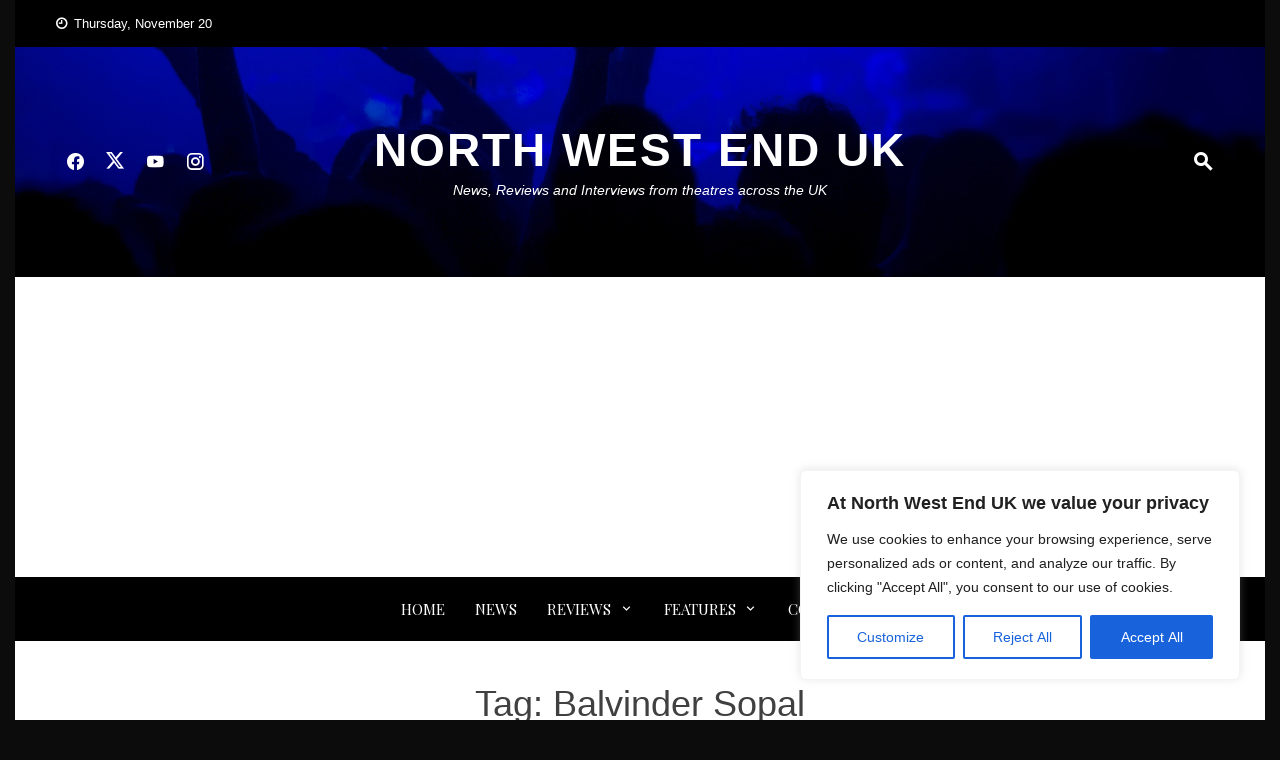

--- FILE ---
content_type: text/html; charset=utf-8
request_url: https://www.google.com/recaptcha/api2/aframe
body_size: 268
content:
<!DOCTYPE HTML><html><head><meta http-equiv="content-type" content="text/html; charset=UTF-8"></head><body><script nonce="EuX5auW3Ul-keqYORHK8Gw">/** Anti-fraud and anti-abuse applications only. See google.com/recaptcha */ try{var clients={'sodar':'https://pagead2.googlesyndication.com/pagead/sodar?'};window.addEventListener("message",function(a){try{if(a.source===window.parent){var b=JSON.parse(a.data);var c=clients[b['id']];if(c){var d=document.createElement('img');d.src=c+b['params']+'&rc='+(localStorage.getItem("rc::a")?sessionStorage.getItem("rc::b"):"");window.document.body.appendChild(d);sessionStorage.setItem("rc::e",parseInt(sessionStorage.getItem("rc::e")||0)+1);localStorage.setItem("rc::h",'1763678721157');}}}catch(b){}});window.parent.postMessage("_grecaptcha_ready", "*");}catch(b){}</script></body></html>